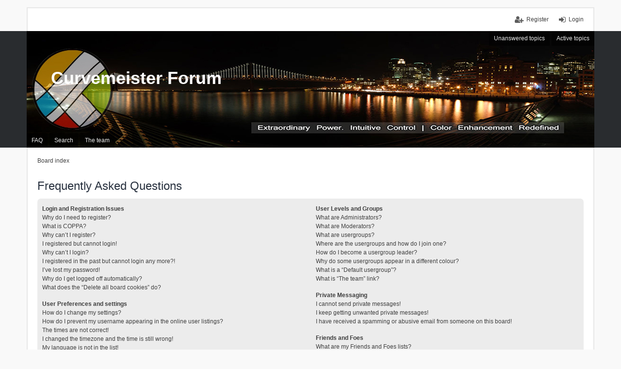

--- FILE ---
content_type: text/css
request_url: https://curvemeister.com/forum_phpbb/styles/weuniversal/theme/common.css
body_size: 2301
content:
/**
 * Common tags
 */
html,
body {
	background: #f9f9f9;
	color: #414141;
}

body {
	margin: 0;
	padding: 0;
	font-family: Tahoma, Arial, Helvetica, sans-serif;
	font-size: 12px;
}

h1 {
	margin: 0 0 5px 0;
	font-family: Arial, Helvetica, sans-serif;
	font-size: 36px;
}

h2 {
	margin-top: 0;
	margin-bottom: 12px;
	font-family: Arial, Helvetica, sans-serif;
}

h3 {
	margin-top: 24px;
	margin-bottom: 8px;
	padding-bottom: 5px;
	color: #3e3e3e;
	font-size: 14px;
}

p {
	margin-bottom: 18px;
	line-height: 18px;
	font-size: 12px;
}

hr {
	margin-top: 8px;
	margin-bottom: 8px;
}

a:link,
a:visited {
	color :#3e3e3e;
}

a:focus,
a:hover,
a:active {
	text-decoration: underline;
	color: #cc1c28;
}

/**
 * Structure
 *
 * Main structure including wrapper, header, content and footer. By default
 * forum width is fluid (with support for Responsive Web Design). To change it
 * to fixed width, remove below "max-width" property and set desired width. Next
 * remove links to both responsive.css files in overall_header.html.
 */
#wrap {
	max-width: none;
	min-width: 0;
	margin: 0;
	padding: 15px 0;
	border: 0;
	border-radius: 0;
	background: none;
}

.inventea-wrapper,
.inventea-dashboard,
.inventea-footer {
	box-sizing: border-box;
	width: 95%;
	max-width: 1170px;
	margin: auto;
}

.inventea-wrapper {
	padding: 15px 20px;
	border: 2px solid #e7e7e7;
	background: #fff;
}

.inventea-userbar {
	position: relative;
	height: 49px;
	padding-top: 14px;
	border-bottom: 0;
	color: #959595;
}

.inventea-header {
	width: 100%;
	background: #292c2f;
}

.inventea-dashboard {
	position: relative;
	min-height: 240px;
	background: url("./images/dashboard.jpg") center center no-repeat;
	background-size: cover;
}

.inventea-content {
	position: relative;
	border-top: 0;
}

.inventea-content:after {
	content: "";
	display: block;
	clear: both;
}

.inventea-footer-wrapper {
	display: block;
	box-shadow: inset 0 20px 30px -20px #d5d5d5;
	width: 100%;
	margin-top: -25px;
	border-top: 1px solid #e2e2e2;
}

.inventea-footer {
	margin: 42px auto;
	padding: 0 22px;
	color: #959595;
	line-height: 18px;
	font-size: 12px;
}

/**
 * Forum name and description
 */
.inventea-sitename {
	padding: 76px 50px 98px;
	color: #fff;
	font-size: 14px;
}

.inventea-sitename a {
	color: #fff;
}

/**
 * User menu
 *
 * Navigation bar on top of forum (above dashboard) containing notifications,
 * private messages and dropdown profile links.
 *
 * Sticky navigation on scroll provided by Headroom.js:
 * http://wicky.nillia.ms/headroom.js/
 */
ul.linklist.inventea-user-menu > li {
	margin-left: 0;
}

ul.linklist.inventea-user-menu > li + li {
	margin-right: 21px;
}

/* Notifications and PMs counters */
.inventea-user-menu > li > a > strong {
	float: left;
	margin: -3px 6px 0 -11px;
	padding: 1px 3px 2px;
	border-radius: 2px;
	background: #cc1c28;
	color: #fff;
	line-height: 1;
	font-size: 11px;
	font-weight: normal;
}

/* Reset counters padding in responsive view */
.compact .icon-notification > a > strong,
.compact .icon-pm > a > strong {
	padding-left: 3px;
}

/* Menu items icons */
.inventea-user-menu > li > a:before {
	float: left;
	margin-right: 6px;
	color: #5c5c5c;
	font-family: FontAwesome;
	font-size: 16px;
}

.inventea-user-menu > .icon-logout > a:before 		{ content: "\f090"; }
.inventea-user-menu > .icon-register > a:before 	{ content: "\f234"; }
.inventea-user-menu > .icon-pm > a:before 			{ content: "\f0e0"; }
.inventea-user-menu > .icon-notification > a:before { content: "\f0f3"; }

/* Small avatar near username */
.header-avatar img {
	max-height: 21px;
	margin: -3px 3px 0 0;
	border-radius: 3px;
}

/**
 * Forum navigation
 *
 * Main menu located in header (dashboard). Consists of two navigation lines:
 * posts/topics related links on top and general forum links on bottom.
 *
 * Displayed only on devices with screen width bigger than 700px. On devices
 * with low screen resolution it's replaced by dropdown menu with activation button
 * located in user menu.
 */
.inventea-posts-menu,
.inventea-forum-menu {
	position: absolute;
}

.inventea-posts-menu {
	right: 0;
}

.inventea-forum-menu {
	bottom: 0;
}

.inventea-menu {
	display: block;
	list-style: none;
}

.inventea-menu li {
	float: left;
	background: none;
}

/* Space between menu items */
.inventea-menu li + li {
	margin-left: 4px;
}

.inventea-menu li > a {
	display: block;
	padding: 8px 10px;
	background: #333;
	background: rgba(0, 0, 0, 0.5);
	color: #eee;
}

.inventea-menu li > a:focus,
.inventea-menu li > a:hover,
.inventea-menu li > a:active {
	background: rgba(0, 0, 0, 0.9);
	text-decoration: none;
}

/**
 * Breadcrumbs and footer navigation
 */
#nav-breadcrumbs {
	margin-top: 3px;
	margin-bottom: 24px;
	border: 0;
}

ul.linklist > li {
	margin: 0;
	padding: 0;
	line-height: 18px;
	font-size: 12px;
}

#nav-footer > li.rightside {
	float: left;
	margin: 0;
}

/* Items separator */
.breadcrumbs .crumb:before,
.breadcrumbs .crumb:first-child:before,
ul.linklist > li:not(.breadcrumbs):before,
#nav-footer > li.responsive-menu:after {
	content: "/";
	float: right;
	margin: 0 10px;
	padding: 0;
	color: #cacaca;
	font-size: 14px;
	font-weight: normal;
}

ul.linklist > li:not(.breadcrumbs):before,
#nav-footer > li.responsive-menu:after {
	float: left;
}

.breadcrumbs:last-child .crumb:last-child:before,
#nav-footer .breadcrumbs .crumb:last-child:before,
ul.linklist > li.inventea-time:before {
	content: none;
}

li.breadcrumbs span:first-child > a {
	padding: 0;
}

.breadcrumbs .crumb {
	font-weight: normal;
}

.breadcrumbs.wrapped .crumb a,
.breadcrumbs.wrapped .crumb.wrapped-medium a,
.breadcrumbs.wrapped .crumb.wrapped-tiny a {
	letter-spacing: normal;
}

/* Responsive menu hamburger link */
ul.linklist li.responsive-menu {
	margin: 0 2px;
}

ul.linklist li.responsive-menu a.responsive-menu-link {
	margin: 0 1px;
	line-height: 18px;
}

ul.linklist li.responsive-menu a.responsive-menu-link:before {
	top: 5px;
	border-color: #414141;
}

ul.linklist li.responsive-menu a.responsive-menu-link:hover:before,
ul.linklist li.responsive-menu.visible a.responsive-menu-link:before {
	border-color: #cc1c28;
}

/* Remove links icons */
ul.linklist .small-icon {
	background: none;
}

ul.linklist .small-icon > a {
	padding: 0;
}

/**
 * Footer
 */
.inventea-footer:after {
	content: "";
	display: block;
	clear: both;
}

.inventea-footer a {
	color: #414141;
}

.inventea-footer a:focus,
.inventea-footer a:hover,
.inventea-footer a:active {
	color: #cc1c28;
}

.inventea-credits {
	float: left;
}

#nav-footer {
	float: right;
	margin-bottom: 18px;
}

/**
 * Alerts
 */
div.rules,
p.rules {
	border: 1px solid #f2c6c6;
	background-color: #f7dfda;
	padding: 6px 9px;
}

div.rules {
	margin-top: 10px;
	margin-bottom: 15px;
	line-height: 18px;
	font-size: 12px;
}

p.rules img {
	padding-top: 0;
}

/* Disabled board information */
#information {
	margin-top: 0;
	margin-bottom: 24px;
}

.notice {
	margin-bottom: 15px;
	padding: 7px;
	border: 1px solid #ddd;
	background: #fbfbfb;
	line-height: 18px;
	font-family: Tahoma, Arial, Helvetica, sans-serif;
	font-size: 12px;
}

/**
 * Pagination
 */
.pagination {
	font-size: 12px;
}

.pagination li a,
.pagination li span {
	border-color: #b5b5b5;
	border-radius: 0;
}

.pagination li a {
	background: #e7e7e7;
	color: #414141;
}

.pagination li.active span {
	border-color: #cacaca;
	background: #f2f2f2;
	color: #959595;
}

.pagination li a:hover,
.pagination .dropdown-visible a.dropdown-trigger,
.nojs .pagination .dropdown-container:hover a.dropdown-trigger {
	border-color: #cc1c28;
	background-color: #cc1c28;
	color: #fff;
}
